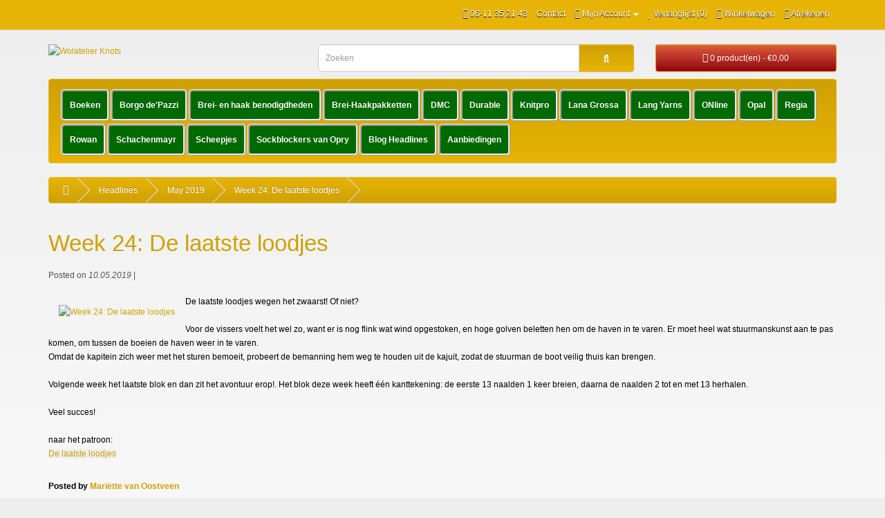

--- FILE ---
content_type: text/html; charset=utf-8
request_url: https://wolatelierknots.nl/blog-headlines/blogarchive-2019-5/blogart27
body_size: 8515
content:
<!DOCTYPE html>
<!--[if IE]><![endif]-->
<!--[if IE 8 ]><html dir="ltr" lang="nl" class="ie8"><![endif]-->
<!--[if IE 9 ]><html dir="ltr" lang="nl" class="ie9"><![endif]-->
<!--[if (gt IE 9)|!(IE)]><!-->
<html dir="ltr" lang="nl">
<!--<![endif]-->
<head>
<meta charset="UTF-8" />
<meta name="viewport" content="width=device-width, initial-scale=1">
<meta name="msapplication-config" content="none"/>
<title>Week 24: De laatste loodjes</title>
<base href="https://wolatelierknots.nl/" />
<meta name="author"  content="Mariëtte van Oostveen" />
<meta property="og:title"  content="Week 24: De laatste loodjes" />
<meta property="og:image"  content="https://wolatelierknots.nl/image/cache/catalog/Vissersdeken/De Laatste Loodjes-230x230.jpg" />
<meta property="og:url"  content="https://wolatelierknots.nl/blog-headlines/blogart27" />
<meta property="og:type"  content="article" />
<meta property="og:description"  content="De laatste loodjes wegen het zwaarst! Of niet? 

Voor de vissers voelt het wel zo, want er is nog flink wat wind opgestoken, en hoge golven beletten hen om de haven in te varen. Er moet heel wat stu..." />
<meta property="twitter:card"  content="summary" />
<meta property="twitter:url"  content="https://wolatelierknots.nl/blog-headlines/blogart27" />
<meta property="twitter:title"  content="Week 24: De laatste loodjes" />
<meta property="twitter:description"  content="De laatste loodjes wegen het zwaarst! Of niet? 

Voor de vissers voelt het wel zo, want er is nog flink wat wind opgestoken, en hoge golven beletten hen om de haven in te varen. Er moet heel wat stu..." />
<meta property="twitter:image"  content="https://wolatelierknots.nl/image/cache/catalog/Vissersdeken/De Laatste Loodjes-230x230.jpg" />
<meta http-equiv="X-UA-Compatible" content="IE=edge">
<link href="https://wolatelierknots.nl/image/catalog/favicon.png" rel="icon" />
<link href="https://wolatelierknots.nl/blog-headlines/blogart27" rel="canonical" />
<link rel="stylesheet" type="text/css" href="catalog/view/theme/breigaren/stylesheet/css/bookblock.css" />
<!-- custom demo style -->
<link rel="stylesheet" type="text/css" href="catalog/view/theme/breigaren/stylesheet/css/demo1.css" />
<script src="catalog/view/javascript/js/modernizr.custom.js"></script>
<script src="catalog/view/javascript/jquery/jquery-2.1.1.min.js" type="text/javascript"></script>
<link href="catalog/view/javascript/bootstrap/css/bootstrap.min.css" rel="stylesheet" media="screen" />
<script src="catalog/view/javascript/mf/jquery-ui.min.js" type="text/javascript"></script>
<script src="catalog/view/javascript/bootstrap/js/bootstrap.min.js" type="text/javascript"></script>
<link href="catalog/view/javascript/font-awesome/css/font-awesome.min.css" rel="stylesheet" type="text/css" />
<link href="catalog/view/theme/breigaren/stylesheet/stylesheet.css" rel="stylesheet">
<link href="catalog/view/theme/default/stylesheet/blog-news.css" type="text/css" rel="stylesheet" media="screen" />
<link href="catalog/view/theme/default/blog-mp/magnific-popup.css" type="text/css" rel="stylesheet" media="screen" />
<script src="catalog/view/javascript/common.js" type="text/javascript"></script>
<script src="catalog/view/theme/default/blog-mp/jquery.magnific-popup.min.js" type="text/javascript"></script>
<script src="https://www.google.com/recaptcha/api.js" type="text/javascript"></script>
<!-- Global site tag (gtag.js) - Google Analytics -->
<script async src="https://www.googletagmanager.com/gtag/js?id=UA-109655353-1"></script>
<script>
  window.dataLayer = window.dataLayer || [];
  function gtag(){dataLayer.push(arguments);}
  gtag('js', new Date());

  gtag('config', 'UA-109655353-1');
</script><meta name="google-site-verification" content="5LMJ56Euk2lo1SWvo53L3g29ihM9uyY49decv-asVaE" />
</head>
<body class="news-article">
<nav id="top">
  <div class="container">
            <div id="top-links" class="nav pull-right">
      <ul class="list-inline">
        <li><a href="https://wolatelierknots.nl/index.php?route=information/contact"><i class="fa fa-phone"></i> <span class="hidden-xs hidden-sm hidden-md">06-11 35 21 43</span></a></li>
        <li><a href="https://wolatelierknots.nl/index.php?route=information/contact">Contact</a></li>
        <li class="dropdown"><a href="https://wolatelierknots.nl/index.php?route=account/account" title="Mijn Account" class="dropdown-toggle" data-toggle="dropdown"><i class="fa fa-user"></i> <span class="hidden-xs hidden-sm hidden-md">Mijn Account</span> <span class="caret"></span></a>
          <ul class="dropdown-menu dropdown-menu-right">
                        <li><a href="https://wolatelierknots.nl/index.php?route=account/register">Registreren</a></li>
            <li><a href="https://wolatelierknots.nl/index.php?route=account/login">Inloggen</a></li>
                      </ul>
        </li>
        <li><a href="https://wolatelierknots.nl/index.php?route=account/wishlist" id="wishlist-total" title="Verlanglijst (0)"><i class="fa fa-heart"></i> <span class="hidden-xs hidden-sm hidden-md">Verlanglijst (0)</span></a></li>
        <li><a href="https://wolatelierknots.nl/index.php?route=checkout/cart" title="Winkelwagen"><i class="fa fa-shopping-cart"></i> <span class="hidden-xs hidden-sm hidden-md">Winkelwagen</span></a></li>
        <li><a href="https://wolatelierknots.nl/index.php?route=checkout/cart" title="Afrekenen"><i class="fa fa-share"></i> <span class="hidden-xs hidden-sm hidden-md">Afrekenen</span></a></li>
      </ul>
    </div>
  </div>
</nav>
<header>
  <div class="container">
    <div class="row">
      <div class="col-sm-4">
        <div id="logo">
                    <a href="https://wolatelierknots.nl/index.php?route=common/home"><img src="https://wolatelierknots.nl/image/catalog/logo_knots.jpg" title="Wolatelier Knots" alt="Wolatelier Knots" class="img-responsive" /></a>
                  </div>
      </div>
      <div class="col-sm-5"><div id="search" class="input-group">
  <input type="text" name="search" value="" placeholder="Zoeken" class="form-control input-lg" />
  <span class="input-group-btn">
    <button type="button" class="btn btn-default btn-lg"><i class="fa fa-search"></i></button>
  </span>
</div>      </div>
      <div class="col-sm-3"><div id="cart" class="btn-group btn-block">
  <button type="button" data-toggle="dropdown" data-loading-text="Laden..." class="btn btn-inverse btn-block btn-lg dropdown-toggle"><i class="fa fa-shopping-cart"></i> <span id="cart-total">0 product(en) - €0,00</span></button>
  <ul class="dropdown-menu pull-right">
        <li>
      <p class="text-center">U heeft nog geen producten in uw winkelwagen.</p>
    </li>
      </ul>
</div>
</div>
    </div>
  </div>
</header>
<div class="container">
  <nav id="menu" class="navbar">
    <div class="navbar-header"><span id="category" class="visible-xs">categorie&euml;n</span>
      <button type="button" class="btn btn-navbar navbar-toggle" data-toggle="collapse" data-target=".navbar-ex1-collapse"><i class="fa fa-bars"></i></button>
    </div>
    <div class="collapse navbar-collapse navbar-ex1-collapse">
      <ul class="nav navbar-nav">
                        <li class="dropdown"><a href="https://wolatelierknots.nl/boeken" class="dropdown-toggle" data-toggle="dropdown">Boeken</a>
          <div class="dropdown-menu">
            <div class="dropdown-inner">
                            <ul class="list-unstyled">
                                <li><a href="https://wolatelierknots.nl/boeken/aanbieding boeken">Aanbieding boeken</a></li>
                              </ul>
                          </div>
            <a href="https://wolatelierknots.nl/boeken" class="see-all">Alles weergeven Boeken</a> </div>
        </li>
                                <li class="dropdown"><a href="https://wolatelierknots.nl/borgodepazzi" class="dropdown-toggle" data-toggle="dropdown">Borgo de'Pazzi</a>
          <div class="dropdown-menu">
            <div class="dropdown-inner">
                            <ul class="list-unstyled">
                                <li><a href="https://wolatelierknots.nl/borgodepazzi/Flambé">Flambé</a></li>
                                <li><a href="https://wolatelierknots.nl/borgodepazzi/magickette">Magic Kette</a></li>
                                <li><a href="https://wolatelierknots.nl/borgodepazzi/Wilma">Wilma</a></li>
                              </ul>
                          </div>
            <a href="https://wolatelierknots.nl/borgodepazzi" class="see-all">Alles weergeven Borgo de'Pazzi</a> </div>
        </li>
                                <li><a href="https://wolatelierknots.nl/brei-haaknaalden">Brei- en haak benodigdheden</a></li>
                                <li><a href="https://wolatelierknots.nl/brei-haak-pakketten">Brei-Haakpakketten</a></li>
                                <li class="dropdown"><a href="https://wolatelierknots.nl/index.php?route=product/category&amp;path=302" class="dropdown-toggle" data-toggle="dropdown">DMC</a>
          <div class="dropdown-menu">
            <div class="dropdown-inner">
                            <ul class="list-unstyled">
                                <li><a href="https://wolatelierknots.nl/index.php?route=product/category&amp;path=302_301">Top This</a></li>
                              </ul>
                          </div>
            <a href="https://wolatelierknots.nl/index.php?route=product/category&amp;path=302" class="see-all">Alles weergeven DMC</a> </div>
        </li>
                                <li class="dropdown"><a href="https://wolatelierknots.nl/durablegaren" class="dropdown-toggle" data-toggle="dropdown">Durable</a>
          <div class="dropdown-menu">
            <div class="dropdown-inner">
                            <ul class="list-unstyled">
                                <li><a href="https://wolatelierknots.nl/durablegaren/Durable Soqs klassiek sokkengaren                           ">Soqs</a></li>
                              </ul>
                          </div>
            <a href="https://wolatelierknots.nl/durablegaren" class="see-all">Alles weergeven Durable</a> </div>
        </li>
                                <li><a href="https://wolatelierknots.nl/knitpro">Knitpro</a></li>
                                <li class="dropdown"><a href="https://wolatelierknots.nl/Lana_grossa" class="dropdown-toggle" data-toggle="dropdown">Lana Grossa</a>
          <div class="dropdown-menu">
            <div class="dropdown-inner">
                            <ul class="list-unstyled">
                                <li><a href="https://wolatelierknots.nl/Lana_grossa/4capi">4 Capi</a></li>
                                <li><a href="https://wolatelierknots.nl/Lana_grossa/Aboutberlinfunky">About Berlin Funky</a></li>
                                <li><a href="https://wolatelierknots.nl/Lana_grossa/AboutBerlinYakSky">About Berlin Yak Sky</a></li>
                                <li><a href="https://wolatelierknots.nl/Lana_grossa/allora">Allora</a></li>
                                <li><a href="https://wolatelierknots.nl/Lana_grossa/AlloraHanddyed">Allora Hand-dyed</a></li>
                                <li><a href="https://wolatelierknots.nl/Lana_grossa/Alpaca Air">Alpaca Air</a></li>
                                <li><a href="https://wolatelierknots.nl/Lana_grossa/AlpacaAirII">Alpaca Air II</a></li>
                                <li><a href="https://wolatelierknots.nl/Lana_grossa/alpacamoda">Alpaca Moda</a></li>
                                <li><a href="https://wolatelierknots.nl/Lana_grossa/Cotolana">Alta Moda Cotolana</a></li>
                                <li><a href="https://wolatelierknots.nl/Lana_grossa/cotolanaprint">Alta Moda Cotolana Print</a></li>
                                <li><a href="https://wolatelierknots.nl/Lana_grossa/Avio">Avio</a></li>
                                <li><a href="https://wolatelierknots.nl/Lana_grossa/BabySoft">Babysoft</a></li>
                                <li><a href="https://wolatelierknots.nl/Lana_grossa/Bacca">Bacca</a></li>
                                <li><a href="https://wolatelierknots.nl/Lana_grossa/Basta">Basta</a></li>
                                <li><a href="https://wolatelierknots.nl/Lana_grossa/Bella">Bella</a></li>
                                <li><a href="https://wolatelierknots.nl/Lana_grossa/bingo_breiwol">Bingo</a></li>
                                <li><a href="https://wolatelierknots.nl/Lana_grossa/Bomba">Bomba</a></li>
                                <li><a href="https://wolatelierknots.nl/Lana_grossa/Bottoni">Bottoni</a></li>
                                <li><a href="https://wolatelierknots.nl/index.php?route=product/category&amp;path=39_252">Brigitte no 2</a></li>
                                <li><a href="https://wolatelierknots.nl/Lana_grossa/Brigitte03">Brigitte no 3</a></li>
                                <li><a href="https://wolatelierknots.nl/Lana_grossa/brigitte03color">Brigitte no 3 Color</a></li>
                                <li><a href="https://wolatelierknots.nl/Lana_grossa/Brigitteno5">Brigitte no 5</a></li>
                                <li><a href="https://wolatelierknots.nl/Lana_grossa/Brigitte Silkdream">Brigitte Silkdream</a></li>
                                <li><a href="https://wolatelierknots.nl/Lana_grossa/brillino">Brillino</a></li>
                                <li><a href="https://wolatelierknots.nl/Lana_grossa/Campo">Campo</a></li>
                                <li><a href="https://wolatelierknots.nl/Lana_grossa/Cara">Cara</a></li>
                                <li><a href="https://wolatelierknots.nl/Lana_grossa/cashseta">Cashseta</a></li>
                                <li><a href="https://wolatelierknots.nl/Lana_grossa/Cassata">Cassata</a></li>
                                <li><a href="https://wolatelierknots.nl/Lana_grossa/Chirstmas Edition">Christmas Edition</a></li>
                                <li><a href="https://wolatelierknots.nl/Lana_grossa/Cocco">Cocco</a></li>
                                <li><a href="https://wolatelierknots.nl/Lana_grossa/collino">Collino</a></li>
                                <li><a href="https://wolatelierknots.nl/Lana_grossa/colorissimo">Colorissimo</a></li>
                                <li><a href="https://wolatelierknots.nl/Lana_grossa/Colorsforyou">Colors for You</a></li>
                                <li><a href="https://wolatelierknots.nl/Lana_grossa/Colortwist">Colortwist</a></li>
                                <li><a href="https://wolatelierknots.nl/Lana_grossa/colupo">Colupo</a></li>
                                <li><a href="https://wolatelierknots.nl/Lana_grossa/Confetti">Confetti</a></li>
                                <li><a href="https://wolatelierknots.nl/Lana_grossa/Coolmerinobig">Cool Merino Big</a></li>
                                <li><a href="https://wolatelierknots.nl/Lana_grossa/cool-wool">Cool Wool</a></li>
                                <li><a href="https://wolatelierknots.nl/Lana_grossa/CoolWool4Socks">Cool Wool 4 Socks Print</a></li>
                                <li><a href="https://wolatelierknots.nl/Lana_grossa/coolwoolbaby">Cool Wool Baby</a></li>
                                <li><a href="https://wolatelierknots.nl/Lana_grossa/coolwool">Cool Wool Big</a></li>
                                <li><a href="https://wolatelierknots.nl/Lana_grossa/CwbVintage">Cool Wool Big Vintage</a></li>
                                <li><a href="https://wolatelierknots.nl/Lana_grossa/coolwoolhanddyed">Cool Wool Hand-dyed</a></li>
                                <li><a href="https://wolatelierknots.nl/Lana_grossa/coolwoollace">Cool Wool Lace Hand-dyed</a></li>
                                <li><a href="https://wolatelierknots.nl/Lana_grossa/CoolWoolVintage">Cool Wool Vintage</a></li>
                                <li><a href="https://wolatelierknots.nl/Lana_grossa/Cotonella">Cotonella</a></li>
                                <li><a href="https://wolatelierknots.nl/Lana_grossa/Cottonwool">Cotton Wool</a></li>
                                <li><a href="https://wolatelierknots.nl/Lana_grossa/Cottonhair">Cottonhair</a></li>
                                <li><a href="https://wolatelierknots.nl/Lana_grossa/Diversa">Diversa en Diversa Print</a></li>
                                <li><a href="https://wolatelierknots.nl/Lana_grossa/Dodici">Dodici</a></li>
                                <li><a href="https://wolatelierknots.nl/Lana_grossa/Ecco">Ecco </a></li>
                              </ul>
                            <ul class="list-unstyled">
                                <li><a href="https://wolatelierknots.nl/Lana_grossa/ecopuno">Ecopuno</a></li>
                                <li><a href="https://wolatelierknots.nl/Lana_grossa/ecopunodegrade">Ecopuno Degradé</a></li>
                                <li><a href="https://wolatelierknots.nl/index.php?route=product/category&amp;path=39_175">Elastico</a></li>
                                <li><a href="https://wolatelierknots.nl/Lana_grossa/estivo-lanagrossa">Estivo ll</a></li>
                                <li><a href="https://wolatelierknots.nl/Lana_grossa/Fantasia">Fantasia</a></li>
                                <li><a href="https://wolatelierknots.nl/Lana_grossa/Farfalle">Farfalle</a></li>
                                <li><a href="https://wolatelierknots.nl/Lana_grossa/Fashiontweed">Fashion Tweed</a></li>
                                <li><a href="https://wolatelierknots.nl/Lana_grossa/Fatto">Fatto</a></li>
                                <li><a href="https://wolatelierknots.nl/Lana_grossa/viltgaren">Feltro en Feltro Print</a></li>
                                <li><a href="https://wolatelierknots.nl/Lana_grossa/Fresco">Fresco</a></li>
                                <li><a href="https://wolatelierknots.nl/Lana_grossa/Gelato">Gelato</a></li>
                                <li><a href="https://wolatelierknots.nl/Lana_grossa/Gianna">Gianna</a></li>
                                <li><a href="https://wolatelierknots.nl/Lana_grossa/Gigante">Gigante</a></li>
                                <li><a href="https://wolatelierknots.nl/Lana_grossa/Gioia">Gioia</a></li>
                                <li><a href="https://wolatelierknots.nl/Lana_grossa/Glamcot">Glamcot</a></li>
                                <li><a href="https://wolatelierknots.nl/Lana_grossa/Glamour">Glamour</a></li>
                                <li><a href="https://wolatelierknots.nl/Lana_grossa/gomitoloaloha">Gomitolo Aloha</a></li>
                                <li><a href="https://wolatelierknots.nl/Lana_grossa/Gomitoloalpaca">Gomitolo Alpaca</a></li>
                                <li><a href="https://wolatelierknots.nl/Lana_grossa/Gomitolo Arco">Gomitolo Arco</a></li>
                                <li><a href="https://wolatelierknots.nl/Lana_grossa/GomitoloArte">Gomitolo Arte</a></li>
                                <li><a href="https://wolatelierknots.nl/Lana_grossa/Gomitolo Baleno">Gomitolo Baleno</a></li>
                                <li><a href="https://wolatelierknots.nl/Lana_grossa/GomitoloCollino">Gomitolo Collino</a></li>
                                <li><a href="https://wolatelierknots.nl/Lana_grossa/Gomitolodenim">Gomitolo Denim</a></li>
                                <li><a href="https://wolatelierknots.nl/Lana_grossa/gomdenimgraffiti">Gomitolo Denim Grafiiti</a></li>
                                <li><a href="https://wolatelierknots.nl/Lana_grossa/Gomitolodipinto">Gomitolo Dipinto</a></li>
                                <li><a href="https://wolatelierknots.nl/Lana_grossa/gomitolodoppio">Gomitolo Doppio</a></li>
                                <li><a href="https://wolatelierknots.nl/Lana_grossa/gomitolofelice">Gomitolo Felice</a></li>
                                <li><a href="https://wolatelierknots.nl/Lana_grossa/gomitolofinito">Gomitolo Finito</a></li>
                                <li><a href="https://wolatelierknots.nl/Lana_grossa/GomitoloFumo">Gomitolo Fumo</a></li>
                                <li><a href="https://wolatelierknots.nl/Lana_grossa/GomitoloHippie">Gomitolo Hippie</a></li>
                                <li><a href="https://wolatelierknots.nl/Lana_grossa/GomitoloIntenso">Gomitolo Intenso</a></li>
                                <li><a href="https://wolatelierknots.nl/Lana_grossa/GomitoloLino">Gomitolo Lino</a></li>
                                <li><a href="https://wolatelierknots.nl/Lana_grossa/GomitoloMambo">Gomitolo Mambo</a></li>
                                <li><a href="https://wolatelierknots.nl/Lana_grossa/GomitoloMeilenweit">Gomitolo Meilenweit</a></li>
                                <li><a href="https://wolatelierknots.nl/Lana_grossa/Gomitolomezzo">Gomitolo Mezzo</a></li>
                                <li><a href="https://wolatelierknots.nl/Lana_grossa/GomitoloPablo">Gomitolo Pablo</a></li>
                                <li><a href="https://wolatelierknots.nl/Lana_grossa/Gomsel1">Gomitolo Selezione 1</a></li>
                                <li><a href="https://wolatelierknots.nl/Lana_grossa/Gomsel2">Gomitolo Selezione 2</a></li>
                                <li><a href="https://wolatelierknots.nl/Lana_grossa/Gomsel3">Gomitolo Selezione 3</a></li>
                                <li><a href="https://wolatelierknots.nl/Lana_grossa/GomitoloSilkhair">Gomitolo Silkhair</a></li>
                                <li><a href="https://wolatelierknots.nl/Lana_grossa/GomitoloSummerTweed">Gomitolo Summer Tweed</a></li>
                                <li><a href="https://wolatelierknots.nl/Lana_grossa/GomitoloTono">Gomitolo Tono</a></li>
                                <li><a href="https://wolatelierknots.nl/Lana_grossa/gomitolotosca">Gomitolo Tosca</a></li>
                                <li><a href="https://wolatelierknots.nl/Lana_grossa/gomitolobene">Gomitolo Versione, Maya en Tosca </a></li>
                                <li><a href="https://wolatelierknots.nl/Lana_grossa/Imagine">Imagine</a></li>
                                <li><a href="https://wolatelierknots.nl/Lana_grossa/Jolie">Jolie</a></li>
                                <li><a href="https://wolatelierknots.nl/Lana_grossa/lalaberlincloudy">Lala Berlin Cloudy</a></li>
                                <li><a href="https://wolatelierknots.nl/Lana_grossa/landlustdiesockenwolle">Landlust Die Sockenwolle</a></li>
                                <li><a href="https://wolatelierknots.nl/Lana_grossa/Die SockenwolleSeide">Landlust Die Sockenwolle Seide</a></li>
                                <li><a href="https://wolatelierknots.nl/Lana_grossa/Landlust Merino 180">Landlust Merino 180</a></li>
                                <li><a href="https://wolatelierknots.nl/Lana_grossa/LandlustNaturwolle">Landlust Naturwolle</a></li>
                              </ul>
                            <ul class="list-unstyled">
                                <li><a href="https://wolatelierknots.nl/Lana_grossa/LandlustSofttweed">Landlust Soft Tweed 180</a></li>
                                <li><a href="https://wolatelierknots.nl/Lana_grossa/landlustsommerseide">Landlust Sommerseide</a></li>
                                <li><a href="https://wolatelierknots.nl/Lana_grossa/Linarte">Linarte</a></li>
                                <li><a href="https://wolatelierknots.nl/Lana_grossa/Linissimo">Linissimo</a></li>
                                <li><a href="https://wolatelierknots.nl/Lana_grossa/Maglia">Maglia</a></li>
                                <li><a href="https://wolatelierknots.nl/Lana_grossa/Mare">Mare</a></li>
                                <li><a href="https://wolatelierknots.nl/Lana_grossa/mcwool-cottonmix-80">McWool Cotton Mix 80</a></li>
                                <li><a href="https://wolatelierknots.nl/Lana_grossa/lanagrossa_mcwool_merino_mix">McWool Merino Mix</a></li>
                                <li><a href="https://wolatelierknots.nl/Lana_grossa/Meilenweit Aktion">Meilenweit 100 Aktion</a></li>
                                <li><a href="https://wolatelierknots.nl/Lana_grossa/MeilenweitArte">Meilenweit 100 Arte</a></li>
                                <li><a href="https://wolatelierknots.nl/Lana_grossa/MeilenweitCaprese">Meilenweit 100 Caprese</a></li>
                                <li><a href="https://wolatelierknots.nl/Lana_grossa/MeilenweitCarezza">Meilenweit 100 Carezza</a></li>
                                <li><a href="https://wolatelierknots.nl/Lana_grossa/MeilenweitConfettini">Meilenweit 100 Confettini</a></li>
                                <li><a href="https://wolatelierknots.nl/Lana_grossa/Meil Isola">Meilenweit 100 Cotone Vegano Isola</a></li>
                                <li><a href="https://wolatelierknots.nl/Lana_grossa/Meilenweitcotbamboo">Meilenweit 100 Cotton Bamboo Denim</a></li>
                                <li><a href="https://wolatelierknots.nl/index.php?route=product/category&amp;path=39_448">Meilenweit 100 Cotton Bamboo Positano</a></li>
                                <li><a href="https://wolatelierknots.nl/Lana_grossa/Meilenweit100SoleMix">Meilenweit 100 Cotton Bamboo Sole Mix</a></li>
                                <li><a href="https://wolatelierknots.nl/Lana_grossa/meilenweitdenim">Meilenweit 100 Denim Mix</a></li>
                                <li><a href="https://wolatelierknots.nl/Lana_grossa/Meilenweit Piccata">Meilenweit 100 Piccata</a></li>
                                <li><a href="https://wolatelierknots.nl/Lana_grossa/MeilenweitRainbow">Meilenweit 100 Rainbow</a></li>
                                <li><a href="https://wolatelierknots.nl/Lana_grossa/setafelicia">Meilenweit 100 Seta Felicia en Fiore</a></li>
                                <li><a href="https://wolatelierknots.nl/Lana_grossa/MeilenweitSooty">Meilenweit 100 Sooty</a></li>
                                <li><a href="https://wolatelierknots.nl/Lana_grossa/Meilenweit Dip">Meilenweit 50 Dip</a></li>
                                <li><a href="https://wolatelierknots.nl/Lana_grossa/MeilCosima6">Meilenweit 6 draads Cosima</a></li>
                                <li><a href="https://wolatelierknots.nl/Lana_grossa/Meilenweitintenso">Meilenweit 6 draads Intenso</a></li>
                                <li><a href="https://wolatelierknots.nl/Lana_grossa/Meilenweit6-draads">Meilenweit 6-draads Actie</a></li>
                                <li><a href="https://wolatelierknots.nl/Lana_grossa/Meil6Arte">Meilenweit 6-draads Arte</a></li>
                                <li><a href="https://wolatelierknots.nl/Lana_grossa/Meilenweit6DenimMix">Meilenweit 6-draads Denim Mix</a></li>
                                <li><a href="https://wolatelierknots.nl/Lana_grossa/Meilenweit 6-draads Piccata">Meilenweit 6-draads Piccata</a></li>
                                <li><a href="https://wolatelierknots.nl/Lana_grossa/Meilenweit Multi">Meilenweit 8 draads Multi</a></li>
                                <li><a href="https://wolatelierknots.nl/Lana_grossa/Meilenweit Arte">Meilenweit 8-draads Arte</a></li>
                                <li><a href="https://wolatelierknots.nl/index.php?route=product/category&amp;path=39_246">Meilenweit Batic</a></li>
                                <li><a href="https://wolatelierknots.nl/Lana_grossa/Softcolormix">Meilenweit Color Mix Soft</a></li>
                                <li><a href="https://wolatelierknots.nl/Lana_grossa/meilenweitbutterfly">Meilenweit Cotton Bamboo Butterfly en Sabbia</a></li>
                                <li><a href="https://wolatelierknots.nl/Lana_grossa/meilenweit-8draads Kimono">Meilenweit Kimono</a></li>
                                <li><a href="https://wolatelierknots.nl/Lana_grossa/MeilenweitBella">Meilenweit Merino Bella</a></li>
                                <li><a href="https://wolatelierknots.nl/Lana_grossa/Meilenweit-Christmas">Meilenweit Merino Christmas </a></li>
                                <li><a href="https://wolatelierknots.nl/Lana_grossa/meilcosima">Meilenweit Merino Cosima</a></li>
                                <li><a href="https://wolatelierknots.nl/Lana_grossa/Meilenweit Shades">Meilenweit Merino Extrafine Shades</a></li>
                                <li><a href="https://wolatelierknots.nl/Lana_grossa/meilenweitmerino">Meilenweit Merino Hand-dyed</a></li>
                                <li><a href="https://wolatelierknots.nl/Lana_grossa/meilmerino50gr">Meilenweit Merino Hand-dyed 50 gram</a></li>
                                <li><a href="https://wolatelierknots.nl/Lana_grossa/Meilenweit Stella">Meilenweit Merino Stella</a></li>
                                <li><a href="https://wolatelierknots.nl/Lana_grossa/Meilenweitmouline">Meilenweit Mouliné 6-draads</a></li>
                                <li><a href="https://wolatelierknots.nl/Lana_grossa/sojaministripes">Meilenweit Soja Mini Stripes</a></li>
                                <li><a href="https://wolatelierknots.nl/Lana_grossa/meilenweitluce">Melenweit Luce 8-draads</a></li>
                                <li><a href="https://wolatelierknots.nl/Lana_grossa/MerinoSuperiore">Merino Superiore</a></li>
                                <li><a href="https://wolatelierknots.nl/Lana_grossa/MerinoTwister">Merino Twister</a></li>
                                <li><a href="https://wolatelierknots.nl/Lana_grossa/merinouno">Merino Uno</a></li>
                                <li><a href="https://wolatelierknots.nl/Lana_grossa/MohairModa">Mohair Moda</a></li>
                                <li><a href="https://wolatelierknots.nl/Lana_grossa/Mosaico">Mosaico</a></li>
                                <li><a href="https://wolatelierknots.nl/Lana_grossa/Nastrino">Nastrino</a></li>
                              </ul>
                            <ul class="list-unstyled">
                                <li><a href="https://wolatelierknots.nl/Lana_grossa/naturalalpacaclassico">Natural Alpaca Classico</a></li>
                                <li><a href="https://wolatelierknots.nl/Lana_grossa/naturalalpacapelo">Natural Alpaca Pelo</a></li>
                                <li><a href="https://wolatelierknots.nl/Lana_grossa/NaturalCotton">Natural Cotton</a></li>
                                <li><a href="https://wolatelierknots.nl/Lana_grossa/NaturalSuperkidTweed">Natural Superkid Tweed</a></li>
                                <li><a href="https://wolatelierknots.nl/Lana_grossa/Nebbia">Nebbia</a></li>
                                <li><a href="https://wolatelierknots.nl/Lana_grossa/NewClassic">New Classic</a></li>
                                <li><a href="https://wolatelierknots.nl/Lana_grossa/nuvoletta">Nuvoletta</a></li>
                                <li><a href="https://wolatelierknots.nl/Lana_grossa/Organico">Organico </a></li>
                                <li><a href="https://wolatelierknots.nl/Lana_grossa/pappagallo">Pappagallo</a></li>
                                <li><a href="https://wolatelierknots.nl/Lana_grossa/PerFortuna">Per Fortuna</a></li>
                                <li><a href="https://wolatelierknots.nl/Lana_grossa/PerLei">Per Lei</a></li>
                                <li><a href="https://wolatelierknots.nl/Lana_grossa/Picasso">Picasso</a></li>
                                <li><a href="https://wolatelierknots.nl/Lana_grossa/PiuBella">Più Bella</a></li>
                                <li><a href="https://wolatelierknots.nl/Lana_grossa/Portofino">Portofino</a></li>
                                <li><a href="https://wolatelierknots.nl/Lana_grossa/Primavera">Primavera</a></li>
                                <li><a href="https://wolatelierknots.nl/Lana_grossa/Punodue">Puno Due</a></li>
                                <li><a href="https://wolatelierknots.nl/Lana_grossa/PunoLuce">Puno Luce</a></li>
                                <li><a href="https://wolatelierknots.nl/Lana_grossa/PuroVegano">Puro Vegano</a></li>
                                <li><a href="https://wolatelierknots.nl/Lana_grossa/romanza">Romanza</a></li>
                                <li><a href="https://wolatelierknots.nl/Lana_grossa/romanzacotone">Romanza Cotone</a></li>
                                <li><a href="https://wolatelierknots.nl/Lana_grossa/Setapura">Setapura</a></li>
                                <li><a href="https://wolatelierknots.nl/Lana_grossa/Setasuri">Setasuri</a></li>
                                <li><a href="https://wolatelierknots.nl/Lana_grossa/SetasuriBig">Setasuri Big</a></li>
                                <li><a href="https://wolatelierknots.nl/Lana_grossa/ShadesCottonLinen">Shades of Cotton Linen</a></li>
                                <li><a href="https://wolatelierknots.nl/Lana_grossa/ShadesMerinoCotton">Shades of Merino Cotton</a></li>
                                <li><a href="https://wolatelierknots.nl/Lana_grossa/shadesoftweed">Shades of Tweed</a></li>
                                <li><a href="https://wolatelierknots.nl/Lana_grossa/silkhair">Silkhair</a></li>
                                <li><a href="https://wolatelierknots.nl/Lana_grossa/slowwoollino">Slow Wool Lino</a></li>
                                <li><a href="https://wolatelierknots.nl/Lana_grossa/Smokey">Smokey</a></li>
                                <li><a href="https://wolatelierknots.nl/Lana_grossa/Soffio">Soffio</a></li>
                                <li><a href="https://wolatelierknots.nl/Lana_grossa/Softcottonbig">Soft Cotton Big</a></li>
                                <li><a href="https://wolatelierknots.nl/Lana_grossa/sololino">Solo Lino</a></li>
                                <li><a href="https://wolatelierknots.nl/Lana_grossa/Sottile">Sottile</a></li>
                                <li><a href="https://wolatelierknots.nl/Lana_grossa/Terra">Terra</a></li>
                                <li><a href="https://wolatelierknots.nl/Lana_grossa/TheCore">The Core</a></li>
                                <li><a href="https://wolatelierknots.nl/Lana_grossa/TheLookFine">The Look Fine</a></li>
                                <li><a href="https://wolatelierknots.nl/Lana_grossa/ThePaper">The Paper</a></li>
                                <li><a href="https://wolatelierknots.nl/Lana_grossa/Torto">Torto</a></li>
                                <li><a href="https://wolatelierknots.nl/Lana_grossa/trefili">Trefili</a></li>
                                <li><a href="https://wolatelierknots.nl/Lana_grossa/tropico">Tropico</a></li>
                                <li><a href="https://wolatelierknots.nl/Lana_grossa/Tuttti">Tutti</a></li>
                                <li><a href="https://wolatelierknots.nl/Lana_grossa/Twin">Twin 25 gram</a></li>
                                <li><a href="https://wolatelierknots.nl/Lana_grossa/Twin50">Twin 50 gram</a></li>
                                <li><a href="https://wolatelierknots.nl/Lana_grossa/unico">Unico Hand Dyed</a></li>
                                <li><a href="https://wolatelierknots.nl/Lana_grossa/Vintage Chunky">Vintage Chunky</a></li>
                                <li><a href="https://wolatelierknots.nl/Lana_grossa/VintageSocks">Vintage Socks</a></li>
                                <li><a href="https://wolatelierknots.nl/Lana_grossa/Winter Softness">Winter Softness</a></li>
                                <li><a href="https://wolatelierknots.nl/Lana_grossa/gomitoloversione">Gomitolo Versione</a></li>
                              </ul>
                          </div>
            <a href="https://wolatelierknots.nl/Lana_grossa" class="see-all">Alles weergeven Lana Grossa</a> </div>
        </li>
                                <li class="dropdown"><a href="https://wolatelierknots.nl/Langyarns" class="dropdown-toggle" data-toggle="dropdown">Lang Yarns</a>
          <div class="dropdown-menu">
            <div class="dropdown-inner">
                            <ul class="list-unstyled">
                                <li><a href="https://wolatelierknots.nl/Langyarns/Dipinto">Dipinto</a></li>
                                <li><a href="https://wolatelierknots.nl/Langyarns/MilleColoriBaby">Mille Colori Baby</a></li>
                              </ul>
                          </div>
            <a href="https://wolatelierknots.nl/Langyarns" class="see-all">Alles weergeven Lang Yarns</a> </div>
        </li>
                                <li class="dropdown"><a href="https://wolatelierknots.nl/online_garen" class="dropdown-toggle" data-toggle="dropdown">ONline</a>
          <div class="dropdown-menu">
            <div class="dropdown-inner">
                            <ul class="list-unstyled">
                                <li><a href="https://wolatelierknots.nl/online_garen/Calva">Calva</a></li>
                                <li><a href="https://wolatelierknots.nl/online_garen/Cari">Cari</a></li>
                                <li><a href="https://wolatelierknots.nl/online_garen/City">City </a></li>
                                <li><a href="https://wolatelierknots.nl/online_garen/breiwol-fano">Fano</a></li>
                                <li><a href="https://wolatelierknots.nl/online_garen/Filzwolle">Filz-Wolle Color</a></li>
                                <li><a href="https://wolatelierknots.nl/online_garen/Genoa">Genoa</a></li>
                                <li><a href="https://wolatelierknots.nl/online_garen/hommage">Hommage</a></li>
                                <li><a href="https://wolatelierknots.nl/online_garen/Marly">Marly</a></li>
                                <li><a href="https://wolatelierknots.nl/online_garen/Myfaircolor">My Fair Color</a></li>
                                <li><a href="https://wolatelierknots.nl/online_garen/omera">Omera</a></li>
                                <li><a href="https://wolatelierknots.nl/online_garen/Picado">Picado</a></li>
                                <li><a href="https://wolatelierknots.nl/online_garen/Sandydesign">Sandy design Color Linie 165</a></li>
                                <li><a href="https://wolatelierknots.nl/online_garen/Softy">Softy</a></li>
                              </ul>
                            <ul class="list-unstyled">
                                <li><a href="https://wolatelierknots.nl/online_garen/starwoollace">Starwool Lace Color</a></li>
                                <li><a href="https://wolatelierknots.nl/online_garen/streetdesigncolor">Street Design Color</a></li>
                                <li><a href="https://wolatelierknots.nl/online_garen/SupersockeAlpaka">Supersocke 100 Alpaka-Color</a></li>
                                <li><a href="https://wolatelierknots.nl/online_garen/SupersockeHappyLife">Supersocke 100 Happy Life-Color</a></li>
                                <li><a href="https://wolatelierknots.nl/online_garen/SupersockeRio">Supersocke 100 Rio Color</a></li>
                                <li><a href="https://wolatelierknots.nl/online_garen/Silk-color">Supersocke 100 Silk-Color </a></li>
                                <li><a href="https://wolatelierknots.nl/online_garen/SupersockeSpezialColor">Supersocke 100 Tweed</a></li>
                                <li><a href="https://wolatelierknots.nl/online_garen/Alpin-Color">Supersocke 6-draads Alpin-Color</a></li>
                                <li><a href="https://wolatelierknots.nl/online_garen/supersockebeach">Supersocke Beach Color</a></li>
                                <li><a href="https://wolatelierknots.nl/online_garen/ChristmasColor">Supersocke Christmas-Color Sort 362</a></li>
                                <li><a href="https://wolatelierknots.nl/online_garen/quebeccolor">Supersocke Quebec-color</a></li>
                                <li><a href="https://wolatelierknots.nl/online_garen/supersockespezial">Supersocke Spezial Melange</a></li>
                              </ul>
                          </div>
            <a href="https://wolatelierknots.nl/online_garen" class="see-all">Alles weergeven ONline</a> </div>
        </li>
                                <li class="dropdown"><a href="https://wolatelierknots.nl/index.php?route=product/category&amp;path=239" class="dropdown-toggle" data-toggle="dropdown">Opal</a>
          <div class="dropdown-menu">
            <div class="dropdown-inner">
                            <ul class="list-unstyled">
                                <li><a href="https://wolatelierknots.nl/index.php?route=product/category&amp;path=239_390">Opal XLarge 8draads Sokkenwol</a></li>
                              </ul>
                          </div>
            <a href="https://wolatelierknots.nl/index.php?route=product/category&amp;path=239" class="see-all">Alles weergeven Opal</a> </div>
        </li>
                                <li class="dropdown"><a href="https://wolatelierknots.nl/regia" class="dropdown-toggle" data-toggle="dropdown">Regia</a>
          <div class="dropdown-menu">
            <div class="dropdown-inner">
                            <ul class="list-unstyled">
                                <li><a href="https://wolatelierknots.nl/regia/MyFirstRegia">My First Regia</a></li>
                                <li><a href="https://wolatelierknots.nl/regia/PairfectPartnerlook">Pairfect Partnerlook</a></li>
                              </ul>
                          </div>
            <a href="https://wolatelierknots.nl/regia" class="see-all">Alles weergeven Regia</a> </div>
        </li>
                                <li class="dropdown"><a href="https://wolatelierknots.nl/index.php?route=product/category&amp;path=185" class="dropdown-toggle" data-toggle="dropdown">Rowan</a>
          <div class="dropdown-menu">
            <div class="dropdown-inner">
                            <ul class="list-unstyled">
                                <li><a href="https://wolatelierknots.nl/index.php?route=product/category&amp;path=185_186">Felted Tweed</a></li>
                              </ul>
                          </div>
            <a href="https://wolatelierknots.nl/index.php?route=product/category&amp;path=185" class="see-all">Alles weergeven Rowan</a> </div>
        </li>
                                <li class="dropdown"><a href="https://wolatelierknots.nl/schachenmayr" class="dropdown-toggle" data-toggle="dropdown">Schachenmayr</a>
          <div class="dropdown-menu">
            <div class="dropdown-inner">
                            <ul class="list-unstyled">
                                <li><a href="https://wolatelierknots.nl/schachenmayr/mohairdream"> Mohair Dream</a></li>
                                <li><a href="https://wolatelierknots.nl/schachenmayr/Maki">Maki </a></li>
                                <li><a href="https://wolatelierknots.nl/schachenmayr/merino285">Merino Extrafine 285 Lace</a></li>
                                <li><a href="https://wolatelierknots.nl/schachenmayr/Micro Summer Trend Color">Micro Summer Trend Color </a></li>
                                <li><a href="https://wolatelierknots.nl/schachenmayr/Miracle">Miracle</a></li>
                                <li><a href="https://wolatelierknots.nl/schachenmayr/Netzaporter">Netzaporter</a></li>
                              </ul>
                          </div>
            <a href="https://wolatelierknots.nl/schachenmayr" class="see-all">Alles weergeven Schachenmayr</a> </div>
        </li>
                                <li class="dropdown"><a href="https://wolatelierknots.nl/scheepjeswol_op_bol" class="dropdown-toggle" data-toggle="dropdown">Scheepjes</a>
          <div class="dropdown-menu">
            <div class="dropdown-inner">
                            <ul class="list-unstyled">
                                <li><a href="https://wolatelierknots.nl/scheepjeswol_op_bol/Catona1">Catona</a></li>
                                <li><a href="https://wolatelierknots.nl/scheepjeswol_op_bol/catona">Catona</a></li>
                                <li><a href="https://wolatelierknots.nl/scheepjeswol_op_bol/CatonaChroma">Catona Chroma</a></li>
                                <li><a href="https://wolatelierknots.nl/scheepjeswol_op_bol/chunkymonkey">Chunky Monkey</a></li>
                                <li><a href="https://wolatelierknots.nl/scheepjeswol_op_bol/ colourcrafter">Colour Crafter</a></li>
                                <li><a href="https://wolatelierknots.nl/index.php?route=product/category&amp;path=63_170">Cotton 8</a></li>
                                <li><a href="https://wolatelierknots.nl/scheepjeswol_op_bol/noorsesokkenwol_scheepjeswol">Noorse Sokkenwol</a></li>
                                <li><a href="https://wolatelierknots.nl/scheepjeswol_op_bol/softfun">Softfun</a></li>
                                <li><a href="https://wolatelierknots.nl/scheepjeswol_op_bol/Stonewashed">Stonewashed</a></li>
                                <li><a href="https://wolatelierknots.nl/scheepjeswol_op_bol/Stonewashed XL">Stonewashed XL</a></li>
                                <li><a href="https://wolatelierknots.nl/scheepjeswol_op_bol/Sunkissed">Sunkissed</a></li>
                                <li><a href="https://wolatelierknots.nl/scheepjeswol_op_bol/wanderlust">Wanderlust</a></li>
                                <li><a href="https://wolatelierknots.nl/scheepjeswol_op_bol/scheepjeswhirl">Whirl</a></li>
                                <li><a href="https://wolatelierknots.nl/scheepjeswol_op_bol/Wirlette">Whirlette</a></li>
                                <li><a href="https://wolatelierknots.nl/scheepjeswol_op_bol/zareska_maris_sokkenwol">Zareska Maris</a></li>
                              </ul>
                          </div>
            <a href="https://wolatelierknots.nl/scheepjeswol_op_bol" class="see-all">Alles weergeven Scheepjes</a> </div>
        </li>
                                <li><a href="https://wolatelierknots.nl/sockblocker">Sockblockers van Opry</a></li>
                                <li><a href="https://wolatelierknots.nl/blog-headlines">Blog Headlines</a></li>
                        <li><a href="index.php?route=product/special">Aanbiedingen</a></li>
      </ul>
    </div>
  </nav>
</div>
<div class="container">
  <ul class="breadcrumb">
        <li><a href="https://wolatelierknots.nl/index.php?route=common/home"><i class="fa fa-home"></i></a></li>
        <li><a href="https://wolatelierknots.nl/blog-headlines">Headlines</a></li>
        <li><a href="https://wolatelierknots.nl/blog-headlines/blogarchive-2019-5">May 2019</a></li>
        <li><a href="https://wolatelierknots.nl/blog-headlines/blogarchive-2019-5/blogart27">Week 24: De laatste loodjes</a></li>
      </ul>
  <div class="row">                <div id="content" class="col-sm-12">      <h1>Week 24: De laatste loodjes</h1>
      <div class="article-content">
	<div class="article-meta">
		Posted on <span>10.05.2019</span> |
						<div class="article-share">
			<!-- ShareThis Button BEGIN -->
			<script type="text/javascript" src="https://ws.sharethis.com/button/buttons.js"></script>
			<script type="text/javascript">stLight.options({publisher: "ur-d825282d-618f-598d-fca6-d67ef9e76731", doNotHash: true, doNotCopy: true, hashAddressBar: false});</script>
			<span class='st_facebook' displayText=''></span>
			<span class='st_twitter' displayText=''></span>
			<span class='st_linkedin' displayText=''></span>
			<span class='st_googleplus' displayText=''></span>
			<span class='st_pinterest' displayText=''></span>
			<!-- ShareThis Button END -->
		</div>
	</div>
			<a href="https://wolatelierknots.nl/image/cache/catalog/Vissersdeken/De Laatste Loodjes-600x600.jpg" title="Week 24: De laatste loodjes" class="colorbox"><img style="padding: 15px; " align="left" src="https://wolatelierknots.nl/image/cache/catalog/Vissersdeken/De Laatste Loodjes-230x230.jpg" title="Week 24: De laatste loodjes" alt="Week 24: De laatste loodjes" id="image-article" /></a>
						De laatste loodjes wegen het zwaarst! Of niet?&nbsp;<br />
<br />
Voor de vissers voelt het wel zo, want er is nog flink wat wind opgestoken, en hoge golven beletten hen om de haven in te varen. Er moet heel wat stuurmanskunst aan te pas komen, om tussen de boeien de haven weer in te varen.&nbsp;<br />
Omdat de kapitein zich weer met het sturen bemoeit, probeert de bemanning hem weg te houden uit de kajuit, zodat de stuurman de boot veilig thuis kan brengen.&nbsp;<br />
<br />
Volgende week het laatste blok en dan zit het avontuur erop!. Het blok deze week heeft één kanttekening: de eerste 13 naalden 1 keer breien, daarna de naalden 2 tot en met 13 herhalen.<br />
<br />
Veel succes!<br />
<br />
naar het patroon:<br />
<a href="https://knots%2540wolatelierknots.nl@wolatelierknots.nl/image/E4%20De%20laatste%20loodjes.pdf" name="De laatste loodjes" style="background-color:#eeeeee;box-sizing:border-box;color:#cea004;font-family:open sans,sans-serif;font-size:12px;text-decoration-line:none;" target="_blank" title="De laatste loodjes">De laatste loodjes</a><br />
&nbsp;					<div class="content blog-author">
						<b>Posted by 
			<a href="https://wolatelierknots.nl/blog-headlines/blogauthor1">Mariëtte van Oostveen</a></b>
					</div>
		</div>
<script type="text/javascript"><!--
$('.colorbox').magnificPopup({ 
  type: 'image',
  gallery:{enabled:true},
  zoom: {
	enabled: true,
	duration: 300,
	opener: function(element) {
		return element.find('img');
	}
  }
});
//--></script>  
<script type="text/javascript"><!--
function addReply(reply_id, author) {
	$('#reply-id-field').attr('value', reply_id);
	$('#com-title').html("<span class=\"blog-write\"></span>Reply to " + author + "<span onclick=\"cancelReply();\" title=\"Cancel Reply\" class=\"cancel-reply\"></span>");
	var scroll = $('#comment-form').offset();
	$('html, body').animate({ scrollTop: scroll.top - 80 }, 'slow');
}
function cancelReply(reply_id, author) {
	$('#reply-id-field').attr('value', 0);
	$('#com-title').html("<span class=\"blog-write\"></span>Write a comment");
}
$('#button-comment').bind('click', function() {
	$.ajax({
		type: 'POST',
		url: 'index.php?route=news/article/writecomment&news_id=27',
		dataType: 'json',
				 data: 'name=' + encodeURIComponent($('input[name=\'name\']').val()) + '&text=' + encodeURIComponent($('textarea[name=\'text\']').val()) + '&captcha=' + encodeURIComponent($('.comment-form [name=\'g-recaptcha-response\']').val()) + '&reply_id=' + encodeURIComponent($('input[name=\'reply_id\']').val()),
				beforeSend: function() {
			$('.alert').remove();
			$('#button-comment').attr('disabled', true);
			$('#com-error').after('<div class="alert alert-danger ad1"><i class="fa fa-exclamation-circle"></i> Please Wait!</div>');
		},
		complete: function() {
			$('#button-comment').attr('disabled', false);
			$('.ad1').remove();
		},
		success: function(data) {
			if (data.error) {
				$('#com-error').after('<div class="alert alert-danger"><i class="fa fa-exclamation-circle"></i> ' + data.error + '</div>');
			}
			
			if (data.success) {
				$('#com-error').after('<div class="alert alert-success"><i class="fa fa-check-circle"></i> ' + data.success + '</div>');
								
				$('input[name=\'name\']').val('');
				$('textarea[name=\'text\']').val('');
							}
		}
	});
});
//--></script> 
<script type="text/javascript"><!--
	$(document).ready(function() {
		var articleImageWidth = $('img#image-article').width() + 30;
		var pageWidth = $('.article-content').width() * 0.65;
		if (articleImageWidth >= pageWidth) {
			$('img#image-article').attr("align","center");
			$('img#image-article').parent().addClass('centered-image');
		}
		$('img.article-image').each(function(index, element) {
		var articleWidth = $(this).parent().parent().width() * 0.7;
		var imageWidth = $(this).width() + 10;
		if (imageWidth >= articleWidth) {
			$(this).attr("align","center");
			$(this).parent().addClass('bigimagein');
		}
		});
		$(window).resize(function() {
		var articleImageWidth = $('img#image-article').width() + 30;
		var pageWidth = $('.article-content').width() * 0.65;
		if (articleImageWidth >= pageWidth) {
			$('img#image-article').attr("align","center");
			$('img#image-article').parent().addClass('centered-image');
		}
		$('img.article-image').each(function(index, element) {
		var articleWidth = $(this).parent().parent().width() * 0.7;
		var imageWidth = $(this).width() + 10;
		if (imageWidth >= articleWidth) {
			$(this).attr("align","center");
			$(this).parent().addClass('bigimagein');
		}
		});
		});
	});
//--></script> </div>
    </div>
</div>
<footer>

  <div class="container">

    <div class="row">

      
      <div class="col-sm-3">

        <h5>Informatie</h5>

        <ul class="list-unstyled">

          
          <li><a href="https://wolatelierknots.nl/breigarenwinkel_open">Bedrijfsgegevens</a></li>

          
          <li><a href="https://wolatelierknots.nl/breigaren_online_winkel">Algemene Voorwaarden</a></li>

          
          <li><a href="https://wolatelierknots.nl/breigarens-verzenden-retourneren">Verzenden &amp; retourneren</a></li>

          
          <li><a href="https://wolatelierknots.nl/index.php?route=information/information&amp;information_id=20">Spaarkaart voorwaarden</a></li>

          
          <li><a href="https://wolatelierknots.nl/betaal-methodes">Veilig betalen</a></li>

          
          <li><a href="https://wolatelierknots.nl/privacy-wolatelierknots">Privacy en Cookies</a></li>

          
          <li><a href="https://wolatelierknots.nl/sokken-maattabel">Sokkenpatroon en sokkenbrei maattabel</a></li>

          
        </ul>

      </div>

      
      <div class="col-sm-3">

        <h5>Klantenservice</h5>

        <ul class="list-unstyled">

          <li><a href="https://wolatelierknots.nl/index.php?route=information/contact">Contact</a></li>

          <li><a href="https://wolatelierknots.nl/index.php?route=information/sitemap">Sitemap</a></li>

        </ul>

      </div>

      <div class="col-sm-3">

        <h5>Extra</h5>

        <ul class="list-unstyled">

          <li><a href="https://wolatelierknots.nl/index.php?route=product/manufacturer">Merken</a></li>

          <li><a href="https://wolatelierknots.nl/index.php?route=account/voucher">Cadeaubon</a></li>

          <li><a href="https://wolatelierknots.nl/index.php?route=product/special">Aanbiedingen</a></li>

          <li><a href="https://wolatelierknots.nl/blog-headlines">Blog Headlines</a></li>

        </ul>

      </div>

      <div class="col-sm-3">

        <h5>Mijn account</h5>

        <ul class="list-unstyled">

          <li><a href="https://wolatelierknots.nl/index.php?route=account/account">Mijn account</a></li>

          <li><a href="https://wolatelierknots.nl/index.php?route=account/order">Bestelhistorie</a></li>

          <li><a href="https://wolatelierknots.nl/index.php?route=account/wishlist">Verlanglijst</a></li>

          <li><a href="https://wolatelierknots.nl/index.php?route=account/newsletter">Nieuwsbrief</a></li>
          <a href="https://wolatelierknots.nl/bolwol.php" style="display: none;">analyst-kingsize</a>
          <a href="http://www.constructionlogic.co.uk/inevitable.php?data=28928"><!-- opposition-insurance --></a>

        </ul>

      </div>

    </div>

    <hr>

    <p>Powered By <a href="https://service-advies.nl">Service & Advies de Klerk</a><br /> Wolatelier Knots &copy; 2025</p>

  </div>

</footer>

<link href="/catalog/view/javascript/age-verification/age-verification.css" rel="stylesheet">
<script src="/catalog/view/javascript/age-verification/jquery.cookie.min.js"></script>
<script src="/catalog/view/javascript/age-verification/age-verification.js"></script>
</body></html> 

--- FILE ---
content_type: text/css
request_url: https://wolatelierknots.nl/catalog/view/theme/breigaren/stylesheet/css/demo1.css
body_size: 325
content:
@font-face {
	font-family: 'arrows';
	src:url('../fonts/arrows/arrows.eot');
	src:url('../fonts/arrows/arrows.eot?#iefix') format('embedded-opentype'),
		url('../fonts/arrows/arrows.woff') format('woff'),
		url('../fonts/arrows/arrows.ttf') format('truetype'),
		url('../fonts/arrows/arrows.svg#arrows') format('svg');
	font-weight: normal;
	font-style: normal;
}

.bb-custom-wrapper {
	width: 420px;
	position: relative;
	margin: 0 auto 40px;
	text-align: center;
}

.bb-custom-wrapper .bb-bookblock {
	box-shadow: 0 12px 20px -10px rgba(81,64,49,0.6);
}

.bb-custom-wrapper h3 {
	font-size: 1.4em;
	font-weight: 300;
	margin: 0.4em 0 1em;
}

.bb-custom-wrapper nav {
	width: 100%;
	height: 30px;
	margin: 1em auto 0;
	margin-left:170px;
	position: relative;
	z-index: 0;
	text-align: center;
}

.bb-custom-wrapper nav a {
	display: inline-block;
	width: 30px;
	height: 30px;
	text-align: center;
	border-radius: 2px;
	background: #850311;
	color: #fff;
	font-size: 0;
	margin: 2px;
}

.bb-custom-wrapper nav a:hover {
	opacity: 0.6;
}

.bb-custom-icon:before {
	font-family: 'arrows';
	speak: none;
	font-style: normal;
	font-weight: normal;
	font-variant: normal;
	text-transform: none;
	line-height: 1;
	font-size: 20px;
	line-height: 30px;
	display: block;
	-webkit-font-smoothing: antialiased;
}

.bb-custom-icon-first:before,
.bb-custom-icon-last:before {
	content: "\e002";
}

.bb-custom-icon-arrow-left:before,
.bb-custom-icon-arrow-right:before {
	content: "\e003";
}

.bb-custom-icon-arrow-left:before,
.bb-custom-icon-first:before {
	-webkit-transform: rotate(180deg);
	transform: rotate(180deg);
}

/* No JS */
.no-js .bb-custom-wrapper {
	height: auto;
}

.no-js .bb-custom-content {
	height: 470px;
}


--- FILE ---
content_type: text/css
request_url: https://wolatelierknots.nl/catalog/view/theme/breigaren/stylesheet/stylesheet.css
body_size: 3240
content:
/*

//@import url(//fonts.googleapis.com/css?family=Open+Sans:300italic,400italic,600italic,700italic,800italic,400,300,600,700,800&subset=latin,cyrillic-ext,greek-ext,vietnamese);

*/

@font-face {

  font-family: 'Open Sans';

  font-style: normal;

  font-weight: 300;

  src: local('Open Sans Light'), local('OpenSans-Light'), url(../fonts/OpenSans-Light.ttf);

}

@font-face {

  font-family: 'Open Sans';

  font-style: normal;

  font-weight: 400;

  src: local('Open Sans'), local('OpenSans'), url(../fonts/OpenSans-Regular.ttf);

}

@font-face {

  font-family: 'Open Sans';

  font-style: normal;

  font-weight: 600;

  src: local('Open Sans Semibold'), local(url(../fonts/OpenSans-Semibold.ttf););

}

@font-face {

  font-family: 'Open Sans';

  font-style: normal;

  font-weight: 700;

  src: local('Open Sans Bold'), local('OpenSans-Bold'), url(../fonts/OpenSans-Bold.ttf);

}

@font-face {

  font-family: 'Open Sans';

  font-style: normal;

  font-weight: 800;

  src: local('Open Sans Extrabold'), local('OpenSans-Extrabold'), url(../fonts/OpenSans-ExtraBold.ttf);

}

@font-face {

  font-family: 'Open Sans';

  font-style: italic;

  font-weight: 300;

  src: local('Open Sans Light Italic'), local('OpenSansLight-Italic'), url(../fonts/OpenSans-LightItalic.ttf);

}

@font-face {

  font-family: 'Open Sans';

  font-style: italic;

  font-weight: 400;

  src: local('Open Sans Italic'), local('OpenSans-Italic'), url(../fonts/OpenSans-Italic.ttf);

}

@font-face {

  font-family: 'Open Sans';

  font-style: italic;

  font-weight: 600;

  src: local('Open Sans Semibold Italic'), local('OpenSans-SemiboldItalic'), url(../fonts/OpenSans-Semibold.ttf);

}

@font-face {

  font-family: 'Open Sans';

  font-style: italic;

  font-weight: 700;

  src: local('Open Sans Bold Italic'), local('OpenSans-BoldItalic'), url(../fonts/OpenSans-BoldItalic.ttf);

}

@font-face {

  font-family: 'Open Sans';

  font-style: italic;

  font-weight: 800;

  src: local('Open Sans Extrabold Italic'), local('OpenSans-ExtraboldItalic'), url(../fonts/OpenSans-ExtraBoldItalic.ttf);

}

body {

	font-family: 'Open Sans', sans-serif;

	font-weight: 400;

	color: #000;

	font-size: 12px;

	line-height: 20px;

	width: 100%;

	background-color: #EEEEEE;

	background-image: linear-gradient(to bottom, #EEEEEE, #FFFFFF);

	background-repeat: repeat-x;

}

h1, h2, h3, h4, h5, h6 {

	color: #CEA004;

}

/* default font size */

.fa {

	font-size: 14px;

}

/* Override the bootstrap defaults */

h1 {

	font-size: 33px;

}

h2 {

	font-size: 27px;

}

h3 {

	font-size: 21px;

}

h4 {

	font-size: 15px;

}

h5 {

	font-size: 12px;

}

h6 {

	font-size: 10.2px;

}

a {

	color: #CEA004;

}

a:hover {

	text-decoration: none;

}

legend {

	font-size: 18px;

	padding: 7px 0px

}

label {

	font-size: 12px;

	font-weight: normal;

}

select.form-control, textarea.form-control, input[type="text"].form-control, input[type="password"].form-control, input[type="datetime"].form-control, input[type="datetime-local"].form-control, input[type="date"].form-control, input[type="month"].form-control, input[type="time"].form-control, input[type="week"].form-control, input[type="number"].form-control, input[type="email"].form-control, input[type="url"].form-control, input[type="search"].form-control, input[type="tel"].form-control, input[type="color"].form-control {

	font-size: 12px;

}

.input-group input, .input-group select, .input-group .dropdown-menu, .input-group .popover {

	font-size: 12px;

}

.input-group .input-group-addon {

	font-size: 12px;

	height: 30px;

}

/* Fix some bootstrap issues */

span.hidden-xs, span.hidden-sm, span.hidden-md, span.hidden-lg {

	display: inline;

}



.nav-tabs {

	margin-bottom: 15px;

}

div.required .control-label:before {

	content: '* ';

	color: #F00;

	font-weight: bold;

}

/* Gradent to all drop down menus */

.dropdown-menu li > a:hover {

	text-decoration: none;

	color: #ffffff;

	background-color: #006A00;

	background-image: linear-gradient(to bottom, #006A00, #006A00);

	background-repeat: repeat-x;

}

/* top */

#top {

	background-color: #E7B405;

	border-bottom: 1px solid #e2e2e2;

	padding: 4px 0px 3px 0;

	margin: 0 0 20px 0;

	min-height: 40px;

}

#top .container {

	padding: 0 20px;

}

#top #currency .currency-select {

	text-align: left;

}

#top #currency .currency-select:hover {

	text-shadow: none;

	color: #ffffff;

	background-color: #229ac8;

	background-image: linear-gradient(to bottom, #23a1d1, #1f90bb);

	background-repeat: repeat-x;

}

#top .btn-link, #top-links li, #top-links a {

	color: #FFF;

	text-shadow: 0 1px 0 #000;

	text-decoration: none;

}

#top .btn-link:hover, #top-links a:hover {

	color: #ff6633;

}

#top-links .dropdown-menu a {

	text-shadow: none;

}

#top-links .dropdown-menu a:hover {

	color: #666;

}

#top .btn-link strong {

	font-size: 14px;

        line-height: 14px;

}

#top-links {

	padding-top: 6px;

}

#top-links a + a {

	margin-left: 15px;

}

/* logo */

#logo {

	margin: 0 0 10px 0;

}

/* search */

#search {

	margin-bottom: 10px;

}

#search .input-lg {

	height: 40px;

	line-height: 20px;

	padding: 0 10px;

}

#search .btn-lg {

	font-size: 15px;

	line-height: 18px;

	padding: 10px 35px;

	text-shadow: 0 1px 0 #FFF;

}

/* cart */

#cart {

	margin-bottom: 10px;

}

#cart > .btn {

	font-size: 12px;

	line-height: 18px;

	color: #FFF;

}

#cart.open > .btn {

	background-image: none;

	background-color: #FFFFFF;

	border: 1px solid #E6E6E6;

	color: #666;

	box-shadow: none;

	text-shadow: none;

}

#cart.open > .btn:hover {

	color: #444;

}

#cart .dropdown-menu {

	background: #eee;

	z-index: 1001;

}

#cart .dropdown-menu {

	min-width: 100%;

}

	@media (max-width: 478px) {

		#cart .dropdown-menu {

			width: 100%;

		}

	}

#cart .dropdown-menu table {

	margin-bottom: 10px;

}

#cart .dropdown-menu li > div {

	min-width: 427px;

	padding: 0 10px;

}

	@media (max-width: 478px) {

		#cart .dropdown-menu li > div {

			min-width: 100%;

		}

	}

#cart .dropdown-menu li p {

	margin: 20px 0;

}

/* menu */

#menu {

	background-color: #CEA004;

	background-image: linear-gradient(to bottom, #CEA004, #E7B405);

	background-repeat: repeat-x;

	border-color: #E7B405 #E7B405 #E7B405;

	min-height: 40px;

	padding-bottom:10px;

	padding-top:10px;

}

#menu .nav > li > a {

	color: #fff;

	font-weight:bold;

	text-shadow: 0 -1px 0 rgba(0, 0, 0, 0.25);

	padding: 10px 10px 10px 10px;

	min-height: 15px;

	background-color: #006A00;

	margin-left:2px;

	margin-top:4px;

	border:ridge;

	-webkit-border-radius: 5px;

	-moz-border-radius: 5px;

	-khtml-border-radius: 5px;

	border-radius: 5px;

}

#menu .nav > li > a:hover, #menu .nav > li.open > a {

	background-color: rgba(0, 0, 0, 0.1);

}

#menu .dropdown-menu {

	background-color:#FFF;

	padding-bottom: 0;

}

#menu .dropdown-inner {

	

	display: table;

}

#menu .dropdown-inner ul {

	display: table-cell;

}

#menu .dropdown-inner a {

	min-width: 160px;

	display: block;

	padding: 3px 20px;

	clear: both;

	line-height: 20px;

	color: #333333;

	font-size: 12px;

}

#menu .dropdown-inner li a:hover {

	color: #FFFFFF;

}

#menu .see-all {

	color:#CEA004;

	font-weight:bold;

	display: block;

	margin-top: 0.5em;

	border-top: 1px solid #DDD;

	padding: 3px 20px;

	-webkit-border-radius: 0 0 4px 4px;

	-moz-border-radius: 0 0 4px 4px;

	border-radius: 0 0 3px 3px;

	font-size: 12px;

}

#menu .see-all:hover, #menu .see-all:focus {

	text-decoration: none;

	color: #ffffff;

	background-color: #006A00;

	background-image: linear-gradient(to bottom, #006A00, #006A00);

	background-repeat: repeat-x;

}

#menu #category {

	float: left;

	padding-left: 15px;

	font-size: 16px;

	font-weight: 700;

	line-height: 40px;

	color: #fff;

	text-shadow: 0 1px 0 rgba(0, 0, 0, 0.2);

}

#menu .btn-navbar {

	font-size: 15px;

	font-stretch: expanded;

	color: #FFF;

	padding: 2px 18px;

	float: right;

	background-color: #229ac8;

	background-image: linear-gradient(to bottom, #23a1d1, #1f90bb);

	background-repeat: repeat-x;

	border-color: #1f90bb #1f90bb #145e7a;

}

#menu .btn-navbar:hover, #menu .btn-navbar:focus, #menu .btn-navbar:active, #menu .btn-navbar.disabled, #menu .btn-navbar[disabled] {

	color: #ffffff;

	background-color: #229ac8;

}

@media (min-width: 768px) {

	#menu .dropdown:hover .dropdown-menu {

		display: block;

	}

}

@media (max-width: 767px) {

	#menu {

		border-radius: 4px;

	}

	#menu div.dropdown-inner > ul.list-unstyled {

		display: block;

	}

	#menu div.dropdown-menu {

		margin-left: 0 !important;

		padding-bottom: 10px;

		background-color: rgba(0, 0, 0, 0.1);

	}

	#menu .dropdown-inner {

		display: block;

	}

	#menu .dropdown-inner a {

		width: 100%;

		color: #fff;

	}

	#menu .dropdown-menu a:hover,

	#menu .dropdown-menu ul li a:hover {

		background: rgba(0, 0, 0, 0.1);

	}

	#menu .see-all {

		margin-top: 0;

		border: none;

		border-radius: 0;

		color: #fff;

	}

}

/* content */

#content {

	min-height: 600px;

}

/* footer */

footer {

	margin-top: 30px;

	padding-top: 30px;

	background-color: #303030;

	border-top: 1px solid #ddd;

	color: #e2e2e2;

}

footer hr {

	border-top: none;

	border-bottom: 1px solid #666;

}

footer a {

	color: #ccc;

}

footer a:hover {

	color: #fff;

}

footer h5 {

	font-family: 'Open Sans', sans-serif;

	font-size: 13px;

	font-weight: bold;

	color: #fff;

}

/* alert */

.alert {

	padding: 8px 14px 8px 14px;

}

/* breadcrumb */

.breadcrumb {

	margin: 0 0 20px 0;

	padding: 8px 0;

	border: 1px solid #ddd;

	background-color: #CEA004;

	background-image: linear-gradient(to bottom, #E7B405, #CEA004);

	background-repeat: repeat-x;

	border-color: #E7B405 #E7B405 #E7B405 #E7B405;

}

.breadcrumb i {

	font-size: 15px;

}

.breadcrumb > li {

	text-shadow: 0 1px 0 #FFF;

	padding: 0 20px;

	position: relative;

	white-space: nowrap;

}



.breadcrumb > li a {

	color:#FFF;

	text-shadow: 0 -1px 0 rgba(0, 0, 0, 0.25);

}

.breadcrumb > li + li:before {

	content: '';

	padding: 0;

}

.breadcrumb > li:after {

	content: '';

	display: block;

	position: absolute;

	top: -3px;

	right: -5px;

	width: 26px;

	height: 26px;

	border-right: 1px solid #DDD;

	border-bottom: 1px solid #DDD;

	-webkit-transform: rotate(-45deg);

	-moz-transform: rotate(-45deg);

	-o-transform: rotate(-45deg);

	transform: rotate(-45deg);

}

.pagination {

	margin: 0;

}

/* buttons */

.buttons {

	margin: 1em 0;

}

.btn {

	padding: 7.5px 12px;

	font-size: 12px;

	border: 1px solid #cccccc;

	border-radius: 4px;

	box-shadow: inset 0 1px 0 rgba(255,255,255,.2), 0 1px 2px rgba(0,0,0,.05);

}

.btn-xs {

	font-size: 9px;

}

.btn-sm {

	font-size: 10.2px;

}

.btn-lg {

	padding: 10px 16px;

	font-size: 15px;

}

.btn-group > .btn, .btn-group > .dropdown-menu, .btn-group > .popover {

	font-size: 12px;

}

.btn-group > .btn-xs {

	font-size: 9px;

}

.btn-group > .btn-sm {

	font-size: 10.2px;

}

.btn-group > .btn-lg {

	font-size: 15px;

}

.btn-default {

	color: #FFF;

	text-shadow: 0 1px 0 rgba(255, 255, 255, 0.5);

	background-color: #E7B405;

	background-image: linear-gradient(to bottom, #CEA004, #E7B405);

	background-repeat: repeat-x;

	border-color: #E7B405 #E7B405 #E7B405 #E7B405;

}

.btn-primary {

	color: #ffffff;

	text-shadow: 0 -1px 0 rgba(0, 0, 0, 0.25);

	background-color: #E7B405;

	background-image: linear-gradient(to bottom, #CEA004, #E7B405);

	background-repeat: repeat-x;

	border-color: #E7B405 #E7B405 #E7B405 #E7B405;

}

.btn-primary:hover, .btn-primary:active, .btn-primary.active, .btn-primary.disabled, .btn-primary[disabled] {

	background-color: #E7B405;

	background-position: 0 -15px;

}

.btn-warning {

	color: #ffffff;

	text-shadow: 0 -1px 0 rgba(0, 0, 0, 0.25);

	background-color: #faa732;

	background-image: linear-gradient(to bottom, #fbb450, #f89406);

	background-repeat: repeat-x;

	border-color: #f89406 #f89406 #ad6704;

}

.btn-warning:hover, .btn-warning:active, .btn-warning.active, .btn-warning.disabled, .btn-warning[disabled] {

	box-shadow: inset 0 1000px 0 rgba(0, 0, 0, 0.1);

}

.btn-danger {

	color: #ffffff;

	text-shadow: 0 -1px 0 rgba(0, 0, 0, 0.25);

	background-color: #da4f49;

	background-image: linear-gradient(to bottom, #ee5f5b, #bd362f);

	background-repeat: repeat-x;

	border-color: #bd362f #bd362f #802420;

}

.btn-danger:hover, .btn-danger:active, .btn-danger.active, .btn-danger.disabled, .btn-danger[disabled] {

	box-shadow: inset 0 1000px 0 rgba(0, 0, 0, 0.1);

}

.btn-success {

	color: #ffffff;

	text-shadow: 0 -1px 0 rgba(0, 0, 0, 0.25);

	background-color: #5bb75b;

	background-image: linear-gradient(to bottom, #62c462, #51a351);

	background-repeat: repeat-x;

	border-color: #51a351 #51a351 #387038;

}

.btn-success:hover, .btn-success:active, .btn-success.active, .btn-success.disabled, .btn-success[disabled] {

	box-shadow: inset 0 1000px 0 rgba(0, 0, 0, 0.1);

}

.btn-info {

	color: #ffffff;

	text-shadow: 0 -1px 0 rgba(0, 0, 0, 0.25);

	background-color: #df5c39;

	background-image: linear-gradient(to bottom, #e06342, #dc512c);

	background-repeat: repeat-x;

	border-color: #dc512c #dc512c #a2371a;

}

.btn-info:hover, .btn-info:active, .btn-info.active, .btn-info.disabled, .btn-info[disabled] {

	background-image: none;

	background-color: #df5c39;

}

.btn-link {

	border-color: rgba(0, 0, 0, 0);

	cursor: pointer;

	color: #23A1D1;

	border-radius: 0;

}

.btn-link, .btn-link:active, .btn-link[disabled] {

	background-color: rgba(0, 0, 0, 0);

	background-image: none;

	box-shadow: none;

}

.btn-inverse {

	color: #ffffff;

	text-shadow: 0 -1px 0 rgba(0, 0, 0, 0.25);

	background-color: #E7B405;

	background-image: linear-gradient(to bottom, #df5c39, #920311);

	background-repeat: repeat-x;

	border-color: #CEA004 #CEA004 #E7B405;

}

.btn-inverse:hover, .btn-inverse:active, .btn-inverse.active, .btn-inverse.disabled, .btn-inverse[disabled] {

	background-color: #222222;

	background-image: linear-gradient(to bottom, #333333, #111111);

}

/* list group */

.list-group a {

	border: 1px solid #E7B405;

	color: #E7B405;

	padding: 8px 12px;

}

.list-group a.active, .list-group a.active:hover, .list-group a:hover {

	color: #444444;

	background: #FFDBCE;

	border: 1px solid #DDDDDD;

	text-shadow: 0 1px 0 #FFF;

}

/* carousel */

.carousel-caption {

	color: #FFFFFF;

	text-shadow: 0 1px 0 #000000;

}

.carousel-control .icon-prev:before {

	content: '\f053';

	font-family: FontAwesome;

}

.carousel-control .icon-next:before {

	content: '\f054';

	font-family: FontAwesome;

}

/* product list */

.product-thumb {

	background-color: #FFF;

	background-image: linear-gradient(to bottom, #FFF, #FFF);

	background-repeat: repeat-x;

	border: 1px solid #ddd;

	margin-bottom: 10px;

	overflow: auto;

}

.product-thumb .image {

	text-align: center;

}

.product-thumb .image a {

	display: block;

}

.product-thumb .image a:hover {

	opacity: 0.8;

}

.product-thumb .image img {

	margin-left: auto;

	margin-right: auto;

}

.product-grid .product-thumb .image {

	float: none;

}

@media (min-width: 767px) {

.product-list .product-thumb .image {

	float: left;

	padding: 0 15px;

}

}

.product-thumb h4 {

	font-weight: bold;

}

.product-thumb .caption {

	padding: 0 20px;

	min-height: 220px;

}

.product-list .product-thumb .caption {

	margin-left: 230px;

}

@media (max-width: 1200px) {

.product-grid .product-thumb .caption {

	min-height: 210px;

	padding: 0 10px;

}

}

@media (max-width: 767px) {

.product-list .product-thumb .caption {

	min-height: 0;

	margin-left: 0;

	padding: 0 10px;

}

.product-grid .product-thumb .caption {

	min-height: 0;

}

}

.product-thumb .rating {

	padding-bottom: 10px;

}

.rating .fa-stack {

	font-size: 8px;

}

.rating .fa-star-o {

	color: #999;

	font-size: 15px;

}

.rating .fa-star {

	color: #FC0;

	font-size: 15px;

}

.rating .fa-star + .fa-star-o {

	color: #E69500;

}

h2.price {

	margin: 0;

}

.product-thumb .price {

	color: #444;

}

.product-thumb .price-new {

	font-weight: 600;

}

.product-thumb .price-old {

	color: #F00;

	text-decoration: line-through;

	margin-left: 10px;

}

.product-thumb .price-tax {

	color: #999;

	font-size: 12px;

	display: block;

}

.product-thumb .button-group {

	border-top: 1px solid #ddd;

	background-color: #eee;

	overflow: auto;

}

.product-list .product-thumb .button-group {

	border-left: 1px solid #ddd;

}

@media (max-width: 768px) {

	.product-list .product-thumb .button-group {

		border-left: none;

	}

}

.product-thumb .button-group button {

	width: 80%;

	border: none;

	display: inline-block;

	float: left;

	background-color: #E7B405;

	color: #FFF;

	line-height: 38px;

	font-weight: bold;

	text-align: center;

	text-transform: uppercase;

}

.product-thumb .button-group button + button {

	width: 20%;

	border-left: 1px solid #ddd;

}

.product-thumb .button-group button:hover {

	color: #444;

	background-color: #ff6633;

	text-decoration: none;

	cursor: pointer;

}

@media (max-width: 1200px) {

	.product-thumb .button-group button, .product-thumb .button-group button + button {

		width: 33.33%;

	}

}

@media (max-width: 767px) {

	.product-thumb .button-group button, .product-thumb .button-group button + button {

		width: 33.33%;

	}

}

.thumbnails {

	overflow: auto;

	clear: both;

	list-style: none;

	padding: 0;

	margin: 0;

}

.thumbnails > li {

	margin-left: 20px;

}

.thumbnails {

	margin-left: -20px;

}

.thumbnails > img {

	width: 100%;

}

.image-additional a {

	margin-bottom: 20px;

	padding: 5px;

	display: block;

	border: 1px solid #ddd;

}

.image-additional {

	max-width: 78px;

}

.thumbnails .image-additional {

	float: left;

	margin-left: 20px;

}



/* fixed colum left + content + right*/

@media (min-width: 768px) {

    #column-left  .product-layout .col-md-3 {

       width: 100%;

    }

    #column-left + #content .product-layout .col-md-3 {

       width: 50%;

    }

    #column-left + #content + #column-right .product-layout .col-md-3{

       width: 100%;

    }

    #content + #column-right .product-layout .col-md-3{

       width: 100%;

    }

}



/* fixed product layouts used in left and right columns */

#column-left .product-layout,

#column-right .product-layout {

	width: 100%;

}



/* fixed mobile cart quantity input */

.input-group .form-control[name^=quantity] {

	min-width: 50px;

}



--- FILE ---
content_type: text/css
request_url: https://wolatelierknots.nl/catalog/view/theme/default/stylesheet/blog-news.css
body_size: 1513
content:
.bnews-list {
	display: block;
	overflow: auto;
}
.bnews-list .artblock {
	display: block;
	padding: 10px;
	clear: left;
}
.bnews-list .artblock.artblock-2 {
	display: inline-block;
	width: 49%;
	padding-left: 0px;
	padding-right: 0px;
	margin-bottom: 10px;
	clear: none;
}
.bnews-list .artblock.artblock-2:nth-child(even) {
	float: right;
	clear: right;
}
.bnews-list .artblock.artblock-2:nth-child(odd) {
	float: left;
	clear: left;
}
.bnews-list.bnews-list-small .artblock {
	display: block;
	padding: 0px;
	margin-bottom: 15px;
}

.bnews-list .artblock .name a {
	font-size: 18px;
	text-decoration: none;
	font-weight: bold;
}
.bnews-list .artblock .name a:hover {
	text-decoration: underline;
}
.bnews-list.bnews-list-small .artblock .name a {
	font-size: 13px;
}
.bnews-list .artblock .article-meta {
	font-size: 12px;
	color: #888;
	padding-top: 6px;
	padding-bottom: 6px;
	border-top: 1px solid #eee;
	border-bottom: 1px solid #eee;
	margin-top: 2px;
	margin-bottom: 5px;
}
.bnews-list .artblock .article-image {
	margin-right: 15px;
	max-width: 100%;
	margin-bottom: 5px;
}
.bnews-list .artblock a.bigimagein .article-image {
	margin-right: 0px;
}
.bnews-list .artblock a.bigimagein{
	display: block;
	text-align: center;
}
.bnews-list .artblock .description {
	color: #444;
}
.bnews-list .artblock .description p {
	margin-bottom: 5px;
}
.bnews-list .artblock .total-comments {
	color: #888;
}
.bnews-list .artblock .blog-button {
	text-align: right;
	padding-top: 3px;
}
.article-content {
	display: block;
	position: relative;
}
.article-content .article-meta {
	padding-bottom: 7px;
	padding-top: 7px;
	display: block;
	clear: both;
	font-size: 12px;
	color: #555;
	border-top: 1px solid #eee;
	border-bottom: 1px solid #eee;
	margin-bottom: 10px;
	padding-right: 160px;
}
.article-content .article-meta span, .article-content .article-meta a{
	font-style: italic;
	font-size: 12px;
}
.article-content .article-meta .article-share{
	float: right;
	margin-right: -160px;
}
.article-content .article-tags {
	padding-bottom: 15px;
	font-size: 14px;
	line-height: 19px;
}
.article-content .article-tags a {
	color: #555;
	background: #eee;
	padding: 3px;
	padding-left: 7px;
	padding-right: 7px;
	margin: 2px;
	text-decoration: none;
	border-radius: 3px;
	display: inline-block;
}
.article-content .article-tags a:hover {
	background: #ddd;
}
.content.blog-content {
	border-radius: 4px;
	margin-bottom: 12px;
}
.content.blog-reply {
	margin-top: 10px;
	margin-bottom: 2px;
	margin-left: 35px;
	border-radius: 4px;
}
.content.blog-content .comment-header, .content.blog-reply .reply-header {
	background: #F2F0F0;
	border-radius: 3px;
	font-size: 13px;
	padding: 6px;
	padding-left: 30px;
	border: 1px solid #DFD1D1;
	position: relative;
}
.content.blog-content .comment-header .comment-icon { 
	background: url('../../default/image/blog-sprite.png') right top no-repeat;
	width: 21px;
	height: 18px;
	position: absolute;
	top: 4px;
	left: 3px;
}
.content.blog-reply .reply-header .comment-icon { 
	background: url('../../default/image/blog-sprite.png') left bottom no-repeat;
	width: 21px;
	height: 18px;
	position: absolute;
	top: 4px;
	left: 3px;
}
#com-title { 
	position: relative;
	padding-left: 30px;
}
#com-title .blog-write{
	background: url('../../default/image/blog-sprite.png') left top no-repeat;
	width: 21px;
	height: 18px;
	position: absolute;
	top: -1px;
	left: 0px;
}
#com-title .blog-write{
	background: url('../../default/image/blog-sprite.png') left top no-repeat;
	width: 21px;
	height: 18px;
	position: absolute;
	top: -1px;
	left: 0px;
}
.content .comment-text {
	padding: 4px;
	padding-left: 7px;
	padding-top: 7px;
}
.content .comment-text a {
	font-weight: bold;
}
span.cancel-reply {
	background: url('../../default/image/blog-sprite.png') right bottom no-repeat;
	width: 21px;
	height: 18px;
	cursor: pointer;
	position: absolute;
}
.author-image {
	float: left;
	margin-right: 10px;
	padding: 3px;
	border: 1px solid #eee;
}
.article-content a.centered-image {
	display: block;
	text-align: center;
}
.article-content a.centered-image img#image {
	margin: 0px !important;
}
.content.blog-author {
	border-left:none !important;
	border-right: none !important;
	padding-left: 0px !important;
	padding-right: 0px !important;
	padding-top: 7px !important;
	padding-bottom: 7px !important;
}
.content.blog-author p {
	margin-bottom: 5px;
}	
.comment-left, .comment-right {
	display: table-cell;
	vertical-align: top;
}
.comment-left {
	width: 40%;
	padding-right: 20px;
}
.comment-left  input {
	width: 95%;
}
.comment-right textarea {
	min-height: 72px;
}
.article-content img {
	max-width: 100%;
}
#fb-root {
  display: none;
}
.fb_iframe_widget, .fb_iframe_widget span, .fb_iframe_widget span iframe[style] {
  width: 100% !important;
}
.blog-gallery > a.colorbox {
	display: inline-block;
	text-decoration: none;
	*display: inline;
}
#blog-gallery-slider { position: relative; top: 0px; left: 0px; width: 100%;
        height: auto; background: #eee; overflow: hidden; margin-bottom: 10px; }
#blog-gallery-slider div[u="loading"] { position: absolute; top: 0px; left: 0px; }
#blog-gallery-slider div[u="loading"] > div.loadin-in-1 { filter: alpha(opacity=70); opacity:0.7; position: absolute; display: block;
						background-color: #000000; top: 0px; left: 0px;width: 100%;height:100%; }
#blog-gallery-slider div[u="loading"] > div.loadin-in-2 { position: absolute; display: block; background: url(../image/blog-loading.gif) no-repeat center center;
						top: 0px; left: 0px;width: 100%;height:100%; }
#blog-gallery-slider div[u="slides"] {cursor: move; position: absolute; left: 0px; top: 0px; width: 100%; height: auto; overflow: hidden;}
.jssora05l, .jssora05r, .jssora05ldn, .jssora05rdn{
    position: absolute;
    cursor: pointer;
    display: block;
	background: url(../image/blog-arrows.png) no-repeat;
    overflow:hidden;
}
.jssora05l { background-position: -10px -40px; }
.jssora05r { background-position: -70px -40px; }
.jssora05l:hover { background-position: -130px -40px; }
.jssora05r:hover { background-position: -190px -40px; }
.jssora05ldn { background-position: -250px -40px; }
.jssora05rdn { background-position: -310px -40px; }
.jssora05l { width: 40px; height: 40px; top: 158px; left: 8px; }
.jssora05r { width: 40px; height: 40px; top: 158px; right: 8px }
.jssort01 { position: absolute; width: 100%; height: 100px; left:0px; bottom: 0px; }
.jssort01 .w {
    position: absolute;
    top: 0px;
    left: 0px;
    width: 100%;
    height: 100%;
}
.jssort01 .c {
    position: absolute;
    top: 0px;
    left: 0px;
    width: 68px;
    height: 68px;
    border: #ddd 2px solid;
}
.jssort01 .p:hover .c, .jssort01 .pav:hover .c, .jssort01 .pav .c {
    background: url(../image/blog-t01.png) center center;
    border-width: 0px;
    top: 2px;
    left: 2px;
    width: 68px;
    height: 68px;
}
.jssort01 .p:hover .c, .jssort01 .pav:hover .c {
    top: 0px;
	left: 0px;
    width: 70px;
    height: 70px;
    border: #fff 1px solid;
}
.blog-videos > div { text-align: center; }
@media all and (max-width: 699px) {
  .bnews-list .artblock.artblock-2 {
	display: block;
	width: auto;
	padding-left: 10px;
	padding-right: 10px;
	margin-bottom: 10px;
	clear: none;
  }
  .bnews-list .artblock.artblock-2:nth-child(even) {
	float: none;
	clear: left;
  }
  .bnews-list .artblock.artblock-2:nth-child(odd) {
	float: none;
	clear: left;
  }
  .blog-videos iframe {
	height: auto: !important;
	width: 100%;
  }
  .blog-videos > div {
    position: relative;
    padding-bottom: 56.25%;
    padding-top: 30px; height: 0; overflow: hidden;
}
 
  .blog-videos > div > iframe {
    position: absolute;
    top: 0;
    left: 0;
    width: 100%;
    height: 100%;
  }
}
.jssora05l, .jssora05r {
	display: none !important;
}
.content.blog-author { overflow: auto; }
#column-left .bnews-list .artblock.artblock-2,
#column-right .bnews-list .artblock.artblock-2 {
	float: none !important;
	width:100%;
}
#column-left .bnews-list .artblock .article-meta,
#column-right .bnews-list .artblock .article-meta,
#column-right .bnews-list .artblock .total-comments,
#column-left .bnews-list .artblock .total-comments,
#column-left .bnews-list .artblock .article-image,
#column-right .bnews-list .artblock .article-image {
	display: none; 
}
#column-left .bnews-list .artblock .name a,
#column-right .bnews-list .artblock .name a {
	font-size: 13px;
}
.comment-form { 
    display: table;
    width: 100%; 
}
@media all and (max-width: 699px) {
  .comment-form { display: block; }  
  .comment-form > div { display: block; margin: 0px; margin-bottom: 10px; padding: 0px; width: 100%; }  
}
.captcha21x .form-group .col-sm-2, .captcha21x .form-group .col-sm-10 {
	float: none !important;
	width: 100% !important;
	padding: 0px !important;
	margin-left: 0px !important;
}
.captcha21x .form-group .col-sm-2 {
	font-weight: bold;
}
.captcha21x div.required .control-label:before {
	display: none !important;
}
.captcha21x .form-group .col-sm-10 img {
	margin-top: 5px;
}

--- FILE ---
content_type: text/css
request_url: https://wolatelierknots.nl/catalog/view/javascript/age-verification/age-verification.css
body_size: 560
content:
/*!
 * Age verification CSS to go with the JS that can be found at (https://github.com/Herudea/age-verification)
 */

#modal_screen {
	position: fixed;
	top:0;
	left: 0;
	height: 100%;
	width: 100%;
	z-index: 1100;
	background-color: rgba(0,0,0,.8);
}

#modal_screen.nope {
	background-color: #1e0924; 
}

#modal_content {
	position: fixed;
	z-index: 1101;
	margin: 0 auto;
	background-color:#fff;
	border:4px solid #444;
	border-radius: 100%;
	font-size: 12px;
	width:290px;
	height: 290px;

	-webkit-box-sizing: border-box;
	-moz-box-sizing: border-box;
	-ms-box-sizing: border-box;
	-o-box-sizing: border-box;
	box-sizing: border-box;

	background-position: center 2em;
	background-repeat: no-repeat;
	background-size: 90px auto;
}

#modal_content .content_wrapper {
	padding-top: 8em;
	margin: 3em auto 0;
	text-align: center;
}

#modal_content h2 {
	margin: 0 0 0 0;
	font:normal 15px/1.3em 'Gill Sans W01 Medium', Helvetica,arial,sans-serif;
}

#modal_content p {
	max-width: 100%;
	margin: 10px auto 0;
	font:11px/1.5em "proxima-nova", Helvetica,arial,sans-serif;
}

#modal_content nav {font-size: 16px; display:table; width: 282px;}
#modal_content nav ul {display:table-row; width: 100%; margin:0; padding:0;}
#modal_content nav li {display: table-cell; text-align: right; width: auto;}

#modal_content nav:after {
	content: "";
	display: block;
	clear: both;
}

#modal_content nav small {
	display: block;
	text-align: center;
	color: #888;
	margin: 1em 0 0;
}

#modal_content nav a.av_btn {
	display:block;
	text-align:center;
	width: 45px;
	border-radius: 23px;
	margin:1em auto 0;
	text-decoration: none;
	padding:1em;
	color: #fff;
	font:normal .7em/1em 'AmericanTypwrterITCW01- 731031';
	text-transform: none;
	letter-spacing: 0;
}

#modal_content nav .av_go {
	background-color: #7fbf4d;
}

#modal_content nav .av_no {
	background-color: #BE4C4C;
}

#modal_content nav .av_btn:hover {
	background-color: #1e0924;
}

#modal_content #modal_regret_wrapper nav a.av_btn {
	margin-top:0;
	width:80px;
	font-size: 0.8em;
}

@media (min-width: 688px) {
	#modal_content {
		top: 5em;
		top: 15vh;
		left: 15vw;
		width: 100%;
		max-width: 400px;
		height: 450px;
		padding: 3em;
		border-radius: 10%;
		background-position: center 3em;
		background-size: 160px auto;
		font-size: 16px;
	}

	#modal_content .content_wrapper {
		padding-top: 0px;
		margin: 0px;
		text-align: center;
	}

div#modal_content_wrapper {}

	#modal_content h2 {
		margin: 0 0 0 0;
		font-size: 20px;
	}

	#modal_content p {
		font-size: 12px;
	}

	#modal_content nav {width: 286px;}

	#modal_content nav a.av_btn {
		padding:4px 4px;
		margin:1.6em auto 0;
		font-size: 1em;
	}
}

--- FILE ---
content_type: application/javascript
request_url: https://wolatelierknots.nl/catalog/view/javascript/age-verification/age-verification.js
body_size: 817
content:
/*!
 * Simple Age Verification (https://github.com/Herudea/age-verification))
 */

var modal_content,
modal_screen;

// Start Working ASAP.
$(document).ready(function() {
	//av_legality_check();  // Disabled by Jeson
});


av_legality_check = function() {
	if ($.cookie('is_legal') == "yes") {
		// legal!
		// Do nothing?
	} else {
		av_showmodal();

		// Make sure the prompt stays in the middle.
		$(window).on('resize', av_positionPrompt);
	}
};

av_showmodal = function() {
	modal_screen = $('<div id="modal_screen"></div>');
	modal_content = $('<div id="modal_content" style="display:none"></div>');
	var modal_content_wrapper = $('<div id="modal_content_wrapper" class="content_wrapper"></div>');
	var modal_regret_wrapper = $('<div id="modal_regret_wrapper" class="content_wrapper" style="display:none;"></div>');

	// Question Content
	var content_heading = $('<h2>Wolatelierknots.nl gebruikt cookies (en daarmee vergelijkbare technieken) om het bezoek en winkelen bij Wolatelierknots.nl voor jou nog makkelijker en persoonlijker te maken, accepteer je cookies?</h2>');
	var content_buttons = $('<nav><ul><li><a href="#nothing" class="av_btn av_go" rel="yes">Ja</a></li><li><a href="#nothing" class="av_btn av_no" rel="no">Nee</a></li></nav');
	var content_text = $('<p>Met deze cookies kunnen wij uw bestellingen opslaan en de functionaliteit van onze website verder verbeteren. Door verder gebruik te maken van deze website ga je hiermee akkoord</p>');

	// Regret Content
	var regret_heading = $('<h2>Sorry!</h2>');
	var regret_buttons = $('<nav><small>Ik heb op de verkeerde knop gedrukt!</small> <ul><li><a href="#nothing" class="av_btn av_go" rel="yes">Ja, ik ben oud genoeg!</a></li></ul></nav');
	var regret_text = $('<p>Je moet cookies en onze privacy voorwaarden accepteren om deze site te bezoeken.</p>');

	modal_content_wrapper.append(content_heading, content_buttons, content_text);
	modal_regret_wrapper.append(regret_heading, regret_text);
	modal_content.append(modal_content_wrapper, modal_regret_wrapper);

	// Append the prompt to the end of the document
	$('body').append(modal_screen, modal_content);

	// Center the box
	av_positionPrompt();

	modal_content.find('a.av_btn').on('click', av_setCookie);
};

av_setCookie = function(e) {
	e.preventDefault();

	var is_legal = $(e.currentTarget).attr('rel');

	$.cookie('is_legal', is_legal, {
		expires: 365,
		path: '/'
	});

	if (is_legal == "yes") {
		av_closeModal();
		$(window).off('resize');
	} else {
		//av_showRegret();		// Disabled by Jeson
		av_closeModal();
		$(window).off('resize');
	}
};

av_closeModal = function() {
	modal_content.fadeOut();
	modal_screen.fadeOut();
};

av_showRegret = function() {
	modal_screen.addClass('nope');
	modal_content.find('#modal_content_wrapper').hide();
	modal_content.find('#modal_regret_wrapper').show();
};

av_positionPrompt = function() {
	var top = ($(window).outerHeight() - $('#modal_content').outerHeight()) / 2;
	var left = ($(window).outerWidth() - $('#modal_content').outerWidth()) / 2;
	modal_content.css({
		'top': top,
		'left': left
	});

	if (modal_content.is(':hidden') && ($.cookie('is_legal') != "yes")) {
		modal_content.fadeIn('slow')
	}
};